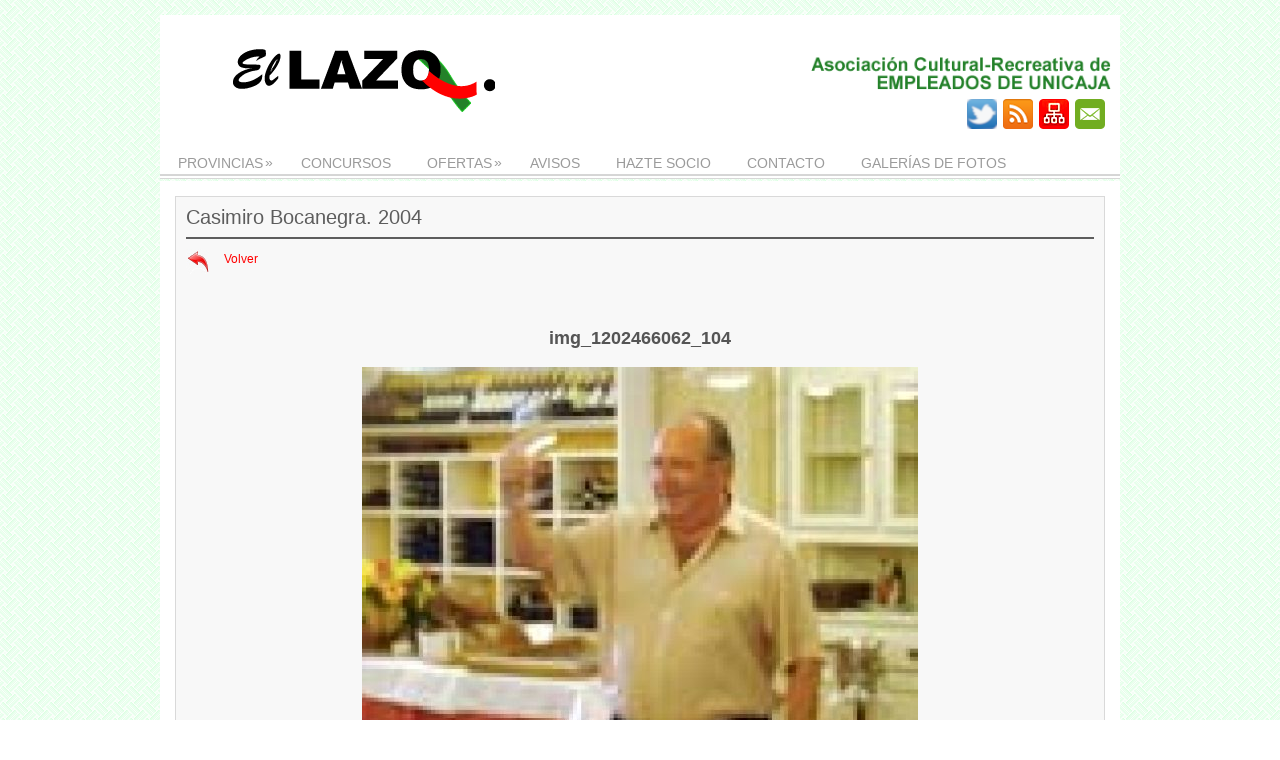

--- FILE ---
content_type: text/html; charset=UTF-8
request_url: https://www.el-lazo.com/galeria/homenajes/casimiro-bocanegra-2004/
body_size: 6739
content:
 <!DOCTYPE html><html xmlns="http://www.w3.org/1999/xhtml" lang="es">
<head profile="http://gmpg.org/xfn/11">
<meta http-equiv="Content-Type" content="text/html; charset=UTF-8" />
<title>Casimiro Bocanegra. 2004 | ASOCIACIÓN DE EMPLEADOS DE UNICAJA</title>
<meta name="viewport" content="width=device-width, initial-scale=1.0"/>
<link rel="stylesheet" href="https://www.el-lazo.com/wp-content/themes/BizPark/lib/css/reset.css" type="text/css" media="screen, projection" />
<link rel="stylesheet" href="https://www.el-lazo.com/wp-content/themes/BizPark/lib/css/defaults.css" type="text/css" media="screen, projection" />
<!--[if lt IE 8]><link rel="stylesheet" href="https://www.el-lazo.com/wp-content/themes/BizPark/lib/css/ie.css" type="text/css" media="screen, projection" /><![endif]-->

<link rel="stylesheet" href="https://www.el-lazo.com/wp-content/themes/BizPark/style.css" type="text/css" media="screen, projection" />

<link rel='dns-prefetch' href='//s.w.org' />
		<script type="text/javascript">
			window._wpemojiSettings = {"baseUrl":"https:\/\/s.w.org\/images\/core\/emoji\/11\/72x72\/","ext":".png","svgUrl":"https:\/\/s.w.org\/images\/core\/emoji\/11\/svg\/","svgExt":".svg","source":{"concatemoji":"https:\/\/www.el-lazo.com\/wp-includes\/js\/wp-emoji-release.min.js?ver=5.0.24"}};
			!function(e,a,t){var n,r,o,i=a.createElement("canvas"),p=i.getContext&&i.getContext("2d");function s(e,t){var a=String.fromCharCode;p.clearRect(0,0,i.width,i.height),p.fillText(a.apply(this,e),0,0);e=i.toDataURL();return p.clearRect(0,0,i.width,i.height),p.fillText(a.apply(this,t),0,0),e===i.toDataURL()}function c(e){var t=a.createElement("script");t.src=e,t.defer=t.type="text/javascript",a.getElementsByTagName("head")[0].appendChild(t)}for(o=Array("flag","emoji"),t.supports={everything:!0,everythingExceptFlag:!0},r=0;r<o.length;r++)t.supports[o[r]]=function(e){if(!p||!p.fillText)return!1;switch(p.textBaseline="top",p.font="600 32px Arial",e){case"flag":return s([55356,56826,55356,56819],[55356,56826,8203,55356,56819])?!1:!s([55356,57332,56128,56423,56128,56418,56128,56421,56128,56430,56128,56423,56128,56447],[55356,57332,8203,56128,56423,8203,56128,56418,8203,56128,56421,8203,56128,56430,8203,56128,56423,8203,56128,56447]);case"emoji":return!s([55358,56760,9792,65039],[55358,56760,8203,9792,65039])}return!1}(o[r]),t.supports.everything=t.supports.everything&&t.supports[o[r]],"flag"!==o[r]&&(t.supports.everythingExceptFlag=t.supports.everythingExceptFlag&&t.supports[o[r]]);t.supports.everythingExceptFlag=t.supports.everythingExceptFlag&&!t.supports.flag,t.DOMReady=!1,t.readyCallback=function(){t.DOMReady=!0},t.supports.everything||(n=function(){t.readyCallback()},a.addEventListener?(a.addEventListener("DOMContentLoaded",n,!1),e.addEventListener("load",n,!1)):(e.attachEvent("onload",n),a.attachEvent("onreadystatechange",function(){"complete"===a.readyState&&t.readyCallback()})),(n=t.source||{}).concatemoji?c(n.concatemoji):n.wpemoji&&n.twemoji&&(c(n.twemoji),c(n.wpemoji)))}(window,document,window._wpemojiSettings);
		</script>
		<style type="text/css">
img.wp-smiley,
img.emoji {
	display: inline !important;
	border: none !important;
	box-shadow: none !important;
	height: 1em !important;
	width: 1em !important;
	margin: 0 .07em !important;
	vertical-align: -0.1em !important;
	background: none !important;
	padding: 0 !important;
}
</style>
<link rel='stylesheet' id='dws_bootstrap-css'  href='https://www.el-lazo.com/wp-content/themes/BizPark/lib/shortcodes/css/bootstrap.css?ver=5.0.24' type='text/css' media='all' />
<link rel='stylesheet' id='dws_shortcodes-css'  href='https://www.el-lazo.com/wp-content/themes/BizPark/lib/shortcodes/css/shortcodes.css?ver=5.0.24' type='text/css' media='all' />
<link rel='stylesheet' id='sgr-css'  href='https://www.el-lazo.com/wp-content/plugins/simple-google-recaptcha/sgr.css?ver=1668023120' type='text/css' media='all' />
<link rel='stylesheet' id='wp-block-library-css'  href='https://www.el-lazo.com/wp-includes/css/dist/block-library/style.min.css?ver=5.0.24' type='text/css' media='all' />
<link rel='stylesheet' id='spacexchimp_p005-bootstrap-tooltip-css-css'  href='https://www.el-lazo.com/wp-content/plugins/social-media-buttons-toolbar/inc/lib/bootstrap-tooltip/bootstrap-tooltip.css?ver=5.0' type='text/css' media='all' />
<link rel='stylesheet' id='spacexchimp_p005-frontend-css-css'  href='https://www.el-lazo.com/wp-content/plugins/social-media-buttons-toolbar/inc/css/frontend.css?ver=5.0' type='text/css' media='all' />
<style id='spacexchimp_p005-frontend-css-inline-css' type='text/css'>

                    .sxc-follow-buttons {
                        text-align: left !important;
                    }
                    .sxc-follow-buttons .sxc-follow-button,
                    .sxc-follow-buttons .sxc-follow-button a,
                    .sxc-follow-buttons .sxc-follow-button a img {
                        width: 32px !important;
                        height: 32px !important;
                    }
                    .sxc-follow-buttons .sxc-follow-button {
                        margin: 2.5px !important;
                    }
                  
</style>
<link rel='stylesheet' id='visual-form-builder-css-css'  href='https://www.el-lazo.com/wp-content/plugins/visual-form-builder/public/assets/css/visual-form-builder.min.css?ver=2014.04.12' type='text/css' media='all' />
<link rel='stylesheet' id='vfb-jqueryui-css-css'  href='https://www.el-lazo.com/wp-content/plugins/visual-form-builder/public/assets/css/smoothness/jquery-ui-1.10.3.min.css?ver=2013.12.03' type='text/css' media='all' />
<script type='text/javascript' src='https://www.el-lazo.com/wp-includes/js/jquery/jquery.js?ver=1.12.4'></script>
<script type='text/javascript' src='https://www.el-lazo.com/wp-includes/js/jquery/jquery-migrate.min.js?ver=1.4.1'></script>
<script type='text/javascript' src='https://www.el-lazo.com/wp-content/themes/BizPark/lib/shortcodes/js/bootstrap.js?ver=5.0.24'></script>
<script type='text/javascript'>
/* <![CDATA[ */
var sgr = {"sgr_site_key":"6LfoZNwZAAAAALD-wDzjYqdNbHYK7O3yCjgdArQT"};
/* ]]> */
</script>
<script type='text/javascript' src='https://www.el-lazo.com/wp-content/plugins/simple-google-recaptcha/sgr.js?ver=1668023120'></script>
<script type='text/javascript' src='https://www.el-lazo.com/wp-content/plugins/social-media-buttons-toolbar/inc/lib/bootstrap-tooltip/bootstrap-tooltip.js?ver=5.0'></script>
<script type='text/javascript' src='https://www.el-lazo.com/wp-content/themes/BizPark/lib/js/superfish.js?ver=5.0.24'></script>
<script type='text/javascript' src='https://www.el-lazo.com/wp-content/themes/BizPark/lib/js/jquery.mobilemenu.js?ver=5.0.24'></script>
<link rel='https://api.w.org/' href='https://www.el-lazo.com/wp-json/' />
<link rel="EditURI" type="application/rsd+xml" title="RSD" href="https://www.el-lazo.com/xmlrpc.php?rsd" />
<link rel="wlwmanifest" type="application/wlwmanifest+xml" href="https://www.el-lazo.com/wp-includes/wlwmanifest.xml" /> 

<link rel="canonical" href="https://www.el-lazo.com/galeria/homenajes/casimiro-bocanegra-2004/" />
<link rel='shortlink' href='https://www.el-lazo.com/?p=2033' />
<link rel="alternate" type="application/json+oembed" href="https://www.el-lazo.com/wp-json/oembed/1.0/embed?url=https%3A%2F%2Fwww.el-lazo.com%2Fgaleria%2Fhomenajes%2Fcasimiro-bocanegra-2004%2F" />
<link rel="alternate" type="text/xml+oembed" href="https://www.el-lazo.com/wp-json/oembed/1.0/embed?url=https%3A%2F%2Fwww.el-lazo.com%2Fgaleria%2Fhomenajes%2Fcasimiro-bocanegra-2004%2F&#038;format=xml" />
<!-- <meta name="NextGEN" version="3.3.0" /> -->
<link rel="shortcut icon" href="https://www.el-lazo.com/wp-content/uploads/2014/11/favicon1.gif" type="image/x-icon" />
<link rel="alternate" type="application/rss+xml" title="ASOCIACIÓN DE EMPLEADOS DE UNICAJA RSS Feed" href="https://www.el-lazo.com/feed/" />
<link rel="pingback" href="https://www.el-lazo.com/xmlrpc.php" />

<link rel='stylesheet' id='ngg_trigger_buttons-css'  href='https://www.el-lazo.com/wp-content/plugins/nextgen-gallery/products/photocrati_nextgen/modules/nextgen_gallery_display/static/trigger_buttons.css?ver=3.3.0' type='text/css' media='all' />
<link rel='stylesheet' id='fancybox-0-css'  href='https://www.el-lazo.com/wp-content/plugins/nextgen-gallery/products/photocrati_nextgen/modules/lightbox/static/fancybox/jquery.fancybox-1.3.4.css?ver=3.3.0' type='text/css' media='all' />
<link rel='stylesheet' id='fontawesome_v4_shim_style-css'  href='https://use.fontawesome.com/releases/v5.3.1/css/v4-shims.css?ver=5.0.24' type='text/css' media='all' />
<link rel='stylesheet' id='fontawesome-css'  href='https://use.fontawesome.com/releases/v5.3.1/css/all.css?ver=5.0.24' type='text/css' media='all' />
<link rel='stylesheet' id='nextgen_basic_imagebrowser_style-css'  href='https://www.el-lazo.com/wp-content/plugins/nextgen-gallery/products/photocrati_nextgen/modules/nextgen_basic_imagebrowser/static/style.css?ver=3.3.0' type='text/css' media='all' />
<link rel='stylesheet' id='nggallery-css'  href='https://www.el-lazo.com/wp-content/ngg_styles/nggallery.css?ver=3.3.0' type='text/css' media='all' />
</head>

<body class="page-template page-template-page-template-full page-template-page-template-full-php page page-id-2033 page-child parent-pageid-697">

<div id="container">

    <div id="header">
    
        <div class="logo">
         
            <a href="https://www.el-lazo.com"><img src="https://www.el-lazo.com/wp-content/uploads/2014/11/logo1.png" alt="ASOCIACIÓN DE EMPLEADOS DE UNICAJA" title="ASOCIACIÓN DE EMPLEADOS DE UNICAJA" /></a>
         
        </div><!-- .logo -->

        <div class="header-right">
            <div id="top-social-profiles">
                            <ul class="widget-container"><li class="social-profiles-widget">
            <a href="" target="_blank"><img title="Asociación de Empleados de Unicaja" alt="Asociación de Empleados de Unicaja" src="https://www.el-lazo.com/wp-content/themes/BizPark/images/titulo.gif" /></a><a href="mailto:web@el-lazo.com" target="_blank"><img title="Contacto" alt="Contacto" src="https://www.el-lazo.com/wp-content/themes/BizPark/images/social-profiles/email.png" /></a><a href="sitemap.xml" target="_blank"><img title="Mapa del Sitio" alt="Mapa del Sitio" src="https://www.el-lazo.com/wp-content/themes/BizPark/images/social-profiles/sitemap.png" /></a><a href="feed" target="_blank"><img title="RSS" alt="RSS" src="https://www.el-lazo.com/wp-content/themes/BizPark/images/social-profiles/rss.png" /></a><a href="https://twitter.com/ACREUElLazo" target="_blank"><img title="Twitter" alt="Twitter" src="https://www.el-lazo.com/wp-content/uploads/2019/06/twitter.png" /></a>            </li></ul>
                        </div>
        </div><!-- .header-right -->
        
    </div><!-- #header -->
    
            <div class="clearfix">
            			<div class="menu-primary-container"><ul id="menu-principal" class="menus menu-primary"><li id="menu-item-650" class="menu-item menu-item-type-taxonomy menu-item-object-category menu-item-has-children menu-item-650"><a href="https://www.el-lazo.com/category/provincias/">Provincias</a>
<ul class="sub-menu">
	<li id="menu-item-1038" class="menu-item menu-item-type-taxonomy menu-item-object-category menu-item-1038"><a href="https://www.el-lazo.com/category/provincias/general/">General</a></li>
	<li id="menu-item-657" class="menu-item menu-item-type-taxonomy menu-item-object-category menu-item-657"><a href="https://www.el-lazo.com/category/provincias/almeria/">Almería-Murcia</a></li>
	<li id="menu-item-658" class="menu-item menu-item-type-taxonomy menu-item-object-category menu-item-658"><a href="https://www.el-lazo.com/category/provincias/cadiz-ceuta/">Cádiz-Ceuta</a></li>
	<li id="menu-item-7412" class="menu-item menu-item-type-taxonomy menu-item-object-category menu-item-7412"><a href="https://www.el-lazo.com/category/provincias/castilla-y-leon/">Castilla y León</a></li>
	<li id="menu-item-678" class="menu-item menu-item-type-taxonomy menu-item-object-category menu-item-678"><a href="https://www.el-lazo.com/category/provincias/ciudad-real/">Ciudad Real-Toledo</a></li>
	<li id="menu-item-659" class="menu-item menu-item-type-taxonomy menu-item-object-category menu-item-659"><a href="https://www.el-lazo.com/category/provincias/cordoba/">Córdoba</a></li>
	<li id="menu-item-660" class="menu-item menu-item-type-taxonomy menu-item-object-category menu-item-660"><a href="https://www.el-lazo.com/category/provincias/granada/">Granada</a></li>
	<li id="menu-item-661" class="menu-item menu-item-type-taxonomy menu-item-object-category menu-item-661"><a href="https://www.el-lazo.com/category/provincias/huelva/">Huelva</a></li>
	<li id="menu-item-662" class="menu-item menu-item-type-taxonomy menu-item-object-category menu-item-662"><a href="https://www.el-lazo.com/category/provincias/jaen/">Jaén</a></li>
	<li id="menu-item-663" class="menu-item menu-item-type-taxonomy menu-item-object-category menu-item-663"><a href="https://www.el-lazo.com/category/provincias/madrid-alicante-valencia-valladolid/">Madrid-Alicante-Cuenca-Guadalajara</a></li>
	<li id="menu-item-664" class="menu-item menu-item-type-taxonomy menu-item-object-category menu-item-664"><a href="https://www.el-lazo.com/category/provincias/malaga-melilla/">Málaga-Melilla</a></li>
	<li id="menu-item-665" class="menu-item menu-item-type-taxonomy menu-item-object-category menu-item-665"><a href="https://www.el-lazo.com/category/provincias/sevilla/">Sevilla</a></li>
</ul>
</li>
<li id="menu-item-44" class="menu-item menu-item-type-taxonomy menu-item-object-category menu-item-44"><a href="https://www.el-lazo.com/category/concursos/">Concursos</a></li>
<li id="menu-item-45" class="menu-item menu-item-type-taxonomy menu-item-object-category menu-item-has-children menu-item-45"><a href="https://www.el-lazo.com/category/ofertas/">Ofertas</a>
<ul class="sub-menu">
	<li id="menu-item-520" class="menu-item menu-item-type-taxonomy menu-item-object-category menu-item-520"><a href="https://www.el-lazo.com/category/ofertas/gastronomia/">Gastronomía</a></li>
	<li id="menu-item-521" class="menu-item menu-item-type-taxonomy menu-item-object-category menu-item-521"><a href="https://www.el-lazo.com/category/ofertas/hogar/">Hogar</a></li>
	<li id="menu-item-522" class="menu-item menu-item-type-taxonomy menu-item-object-category menu-item-522"><a href="https://www.el-lazo.com/category/ofertas/moda-y-estetica/">Moda y Estética</a></li>
	<li id="menu-item-523" class="menu-item menu-item-type-taxonomy menu-item-object-category menu-item-523"><a href="https://www.el-lazo.com/category/ofertas/ocio/">Ocio</a></li>
	<li id="menu-item-525" class="menu-item menu-item-type-taxonomy menu-item-object-category menu-item-525"><a href="https://www.el-lazo.com/category/ofertas/salud-y-bienestar/">Salud y Bienestar</a></li>
	<li id="menu-item-526" class="menu-item menu-item-type-taxonomy menu-item-object-category menu-item-526"><a href="https://www.el-lazo.com/category/ofertas/viajes-y-hoteles/">Viajes y Hoteles</a></li>
	<li id="menu-item-524" class="menu-item menu-item-type-taxonomy menu-item-object-category menu-item-524"><a href="https://www.el-lazo.com/category/ofertas/otras/">Otras</a></li>
</ul>
</li>
<li id="menu-item-261" class="menu-item menu-item-type-taxonomy menu-item-object-category menu-item-261"><a href="https://www.el-lazo.com/category/avisos/">Avisos</a></li>
<li id="menu-item-12" class="menu-item menu-item-type-post_type menu-item-object-page menu-item-12"><a href="https://www.el-lazo.com/asociate/">HAZTE SOCIO</a></li>
<li id="menu-item-147" class="menu-item menu-item-type-post_type menu-item-object-page menu-item-147"><a href="https://www.el-lazo.com/contacto/">CONTACTO</a></li>
<li id="menu-item-6832" class="menu-item menu-item-type-post_type menu-item-object-page current-page-ancestor menu-item-6832"><a href="https://www.el-lazo.com/galeria/">GALERÍAS DE FOTOS</a></li>
</ul></div>              <!--.primary menu--> 	
                </div>
        
    
    <div id="main-fullwidth">
        
            
    <div class="post page clearfix post-2033 type-page status-publish hentry" id="post-2033">
        <h2 class="title">Casimiro Bocanegra. 2004</h2>
        
                
        <div class="entry clearfix">
                
                        
            <p><a href="https://www.el-lazo.com/galeria/"><img class="alignleft size-full wp-image-776" src="https://www.el-lazo.com/wp-content/uploads/2015/03/tras.jpg" alt="tras" width="25" height="25">&nbsp;Volver</a></p>
	<div class='ngg-imagebrowser default-view' id='ngg-imagebrowser-1abcbfb74ac3e213fbe0371be1dcfca9-2033' data-nextgen-gallery-id="1abcbfb74ac3e213fbe0371be1dcfca9">

    <h3>img_1202466062_104</h3>

		<div id="ngg-image-0" class="pic" >
        <a href='https://www.el-lazo.com/wp-content/gallery/h-casimiro-bocanegra-2004/img_1202466062_104.jpg'
           title=' '
           data-src="https://www.el-lazo.com/wp-content/gallery/h-casimiro-bocanegra-2004/img_1202466062_104.jpg"
           data-thumbnail="https://www.el-lazo.com/wp-content/gallery/h-casimiro-bocanegra-2004/thumbs/thumbs_img_1202466062_104.jpg"
           data-image-id="448"
           data-title="img_1202466062_104"
           data-description=" "
           class="ngg-fancybox" rel="1abcbfb74ac3e213fbe0371be1dcfca9">
            <img title='img_1202466062_104'
                 alt='img_1202466062_104'
                 src='https://www.el-lazo.com/wp-content/gallery/h-casimiro-bocanegra-2004/img_1202466062_104.jpg'/>
        </a>
	  </div> 

    <div class='ngg-imagebrowser-nav'>

        <div class='back'>
            <a class='ngg-browser-prev'
               id='ngg-prev-455'
               href='https://www.el-lazo.com/galeria/homenajes/casimiro-bocanegra-2004/nggallery/image/img_1202466068_621/'>
                <i class="fa fa-chevron-left" aria-hidden="true"></i>
            </a>
        </div>

        <div class='next'>
            <a class='ngg-browser-next'
               id='ngg-next-449'
               href='https://www.el-lazo.com/galeria/homenajes/casimiro-bocanegra-2004/nggallery/image/img_1202466063_504/'>
                <i class="fa fa-chevron-right" aria-hidden="true"></i>
            </a>
        </div>

        <div class='counter'>
            Image 1 De 8        </div>

        <div class='ngg-imagebrowser-desc'>
            <p>
                             </p>
        </div>

    </div>

</div>
<script type='text/javascript'>
	jQuery(function($) {
		new NggPaginatedGallery('1abcbfb74ac3e213fbe0371be1dcfca9', '.ngg-imagebrowser');
	});
</script>

        </div>
        
    </div><!-- Page ID 2033 -->        
    </div><!-- #main-fullwidth -->
    
    
    <div id="footer-widgets" class="clearfix">
                <div class="footer-widget-box">
            <ul class="widget-container"><li id="nav_menu-2" class="widget widget_nav_menu"><h3 class="widgettitle">Información</h3><div class="menu-footer-container"><ul id="menu-footer" class="menu"><li id="menu-item-6720" class="menu-item menu-item-type-post_type menu-item-object-page menu-item-6720"><a href="https://www.el-lazo.com/?page_id=7">PRESENTACIÓN</a></li>
<li id="menu-item-6719" class="menu-item menu-item-type-custom menu-item-object-custom menu-item-6719"><a target="_blank" href="https://www.el-lazo.com/wp-content/uploads/2019/02/estatutos-2015.pdf">ESTATUTOS</a></li>
<li id="menu-item-6718" class="menu-item menu-item-type-post_type menu-item-object-page menu-item-6718"><a href="https://www.el-lazo.com/asociate/">HAZTE SOCIO</a></li>
<li id="menu-item-6717" class="menu-item menu-item-type-post_type menu-item-object-page menu-item-6717"><a href="https://www.el-lazo.com/contacto/">CONTACTO</a></li>
</ul></div></li></ul>        </div>
        
        <div class="footer-widget-box">
            		<ul class="widget-container"><li id="recent-posts-3" class="widget widget_recent_entries">		<h3 class="widgettitle">Últimas entradas</h3>		<ul>
											<li>
					<a href="https://www.el-lazo.com/xxviii-torneo-anual-futbol-sala-roquetas-de-mar-10-11-12-abril/">XXVIII TORNEO ANUAL FÚTBOL SALA- Roquetas de Mar 10-11-12 abril</a>
											<span class="post-date">7 enero, 2026</span>
									</li>
											<li>
					<a href="https://www.el-lazo.com/ultima-hora/">¡NUEVOS CANALES DE DIFUSIÓN!</a>
											<span class="post-date">7 enero, 2026</span>
									</li>
											<li>
					<a href="https://www.el-lazo.com/obras-ganadoras-concurso-tarjeta-postal-2024/">Obras Ganadoras Concurso Tarjeta Postal 2024</a>
											<span class="post-date">10 febrero, 2025</span>
									</li>
											<li>
					<a href="https://www.el-lazo.com/optica-y-audio-trinidad-oferta-para-asociads/">ÓPTICA y AUDIO TRINIDAD. Oferta para Asociad@s.</a>
											<span class="post-date">27 junio, 2024</span>
									</li>
											<li>
					<a href="https://www.el-lazo.com/optica-y-audio-trinidad-tapones-de-bano/">Óptica y Audio Trinidad- Tapones de Baño</a>
											<span class="post-date">27 junio, 2024</span>
									</li>
					</ul>
		</li></ul>        </div>
        
        <div class="footer-widget-box footer-widget-box-last">
            <ul class="widget-container"><li id="text-4" class="widget widget_text"><h3 class="widgettitle">Contacto</h3>			<div class="textwidget"><p><strong>EL LAZO</strong><br />
Asociación Cultural y Recreativa de Empleados de Unicaja<br />
C/ Cómpeta, 2<br />
29007 Málaga</p>
<ul class="sxc-follow-buttons"><li class="sxc-follow-button">
                        <a
                            href="https://twitter.com/ACREUElLazo"
                            
                            title="Twitter"
                            target="_blank"
                        >
                            <img
                                src="https://www.el-lazo.com/wp-content/plugins/social-media-buttons-toolbar/inc/img/social-media-icons/twitter.png"
                                alt="Twitter"
                            />
                        </a>
                    </li><li class="sxc-follow-button">
                        <a href="https://www.el-lazo.com/comunidad-digital-acreu/" title="Telegram" target="_blank">
                            <img
                                src="https://www.el-lazo.com/wp-content/plugins/social-media-buttons-toolbar/inc/img/social-media-icons/telegram.png"
                                alt="Telegram"
                            />
                        </a>
                    </li><li class="sxc-follow-button">
                        <a
                            href="tel://+34952259236"
                            
                            title="Telephone"
                            target="_blank"
                        >
                            <img
                                src="https://www.el-lazo.com/wp-content/plugins/social-media-buttons-toolbar/inc/img/social-media-icons/telephone.png"
                                alt="Telephone"
                            />
                        </a>
                    </li><li class="sxc-follow-button">
                        <a href="https://www.el-lazo.com/contacto/" title="Email" target="_blank">
                            <img
                                src="https://www.el-lazo.com/wp-content/plugins/social-media-buttons-toolbar/inc/img/social-media-icons/email.png"
                                alt="Email"
                            />
                        </a>
                    </li><li class="sxc-follow-button">
                        <a href="https://www.el-lazo.com/comunidad-digital-acreu/feed/" title="RSS Feed" target="_blank">
                            <img
                                src="https://www.el-lazo.com/wp-content/plugins/social-media-buttons-toolbar/inc/img/social-media-icons/rss-feed.png"
                                alt="RSS Feed"
                            />
                        </a>
                    </li></ul>
<p><!--<a href="http://www.el-lazo.com/comunidad-digital-acreu/">Canales Privados de Telegram</a>--></p>
<p><!--<a href="http://www.el-lazo.com/comunidad-digital-acreu/">Canales Privados de Telegram</a>--></p>
</div>
		</li></ul>        </div>
        
    </div>

    <div id="footer">
    
        <div id="copyrights">
             &copy; 2026  <a href="https://www.el-lazo.com/">ASOCIACIÓN DE EMPLEADOS DE UNICAJA</a> 
        </div>
        
                <!--<div id="credits">Powered by <a href="http://wordpress.org/"><strong>WordPress</strong></a> | Theme Designed by: <a href="http://wordpress3themes.com/">WP3Themes</a>  | Thanks to <a href="http://obiektynoclegowe.blogspot.com/">ObiektyNoclegowe.blogspot.com</a>, <a href="http://wordpress3themes.com/">This Site</a> and <a href="http://ghosttheme.com">this</a></div> #credits -->
        
    </div><!-- #footer -->
    
</div><!-- #container -->

<!-- ngg_resource_manager_marker --><script type='text/javascript' src='https://www.el-lazo.com/wp-includes/js/comment-reply.min.js?ver=5.0.24'></script>
<script type='text/javascript' src='https://www.el-lazo.com/wp-includes/js/hoverIntent.min.js?ver=1.8.1'></script>
<script type='text/javascript' src='https://www.el-lazo.com/wp-includes/js/wp-embed.min.js?ver=5.0.24'></script>
<script type='text/javascript'>
/* <![CDATA[ */
var photocrati_ajax = {"url":"https:\/\/www.el-lazo.com\/index.php?photocrati_ajax=1","wp_home_url":"https:\/\/www.el-lazo.com","wp_site_url":"https:\/\/www.el-lazo.com","wp_root_url":"https:\/\/www.el-lazo.com","wp_plugins_url":"https:\/\/www.el-lazo.com\/wp-content\/plugins","wp_content_url":"https:\/\/www.el-lazo.com\/wp-content","wp_includes_url":"https:\/\/www.el-lazo.com\/wp-includes\/","ngg_param_slug":"nggallery"};
/* ]]> */
</script>
<script type='text/javascript' src='https://www.el-lazo.com/wp-content/plugins/nextgen-gallery/products/photocrati_nextgen/modules/ajax/static/ajax.min.js?ver=3.3.0'></script>
<script type='text/javascript'>
/* <![CDATA[ */

var galleries = {};
galleries.gallery_1abcbfb74ac3e213fbe0371be1dcfca9 = {"id":null,"source":"galleries","container_ids":["73"],"gallery_ids":[],"album_ids":[],"tag_ids":[],"display_type":"photocrati-nextgen_basic_imagebrowser","exclusions":[],"order_by":"sortorder","order_direction":"ASC","image_ids":[],"entity_ids":[],"tagcloud":false,"returns":"included","slug":null,"sortorder":[],"display_settings":{"use_lightbox_effect":true,"display_view":"default-view.php","template":"","ajax_pagination":"1","ngg_triggers_display":"never","_errors":[]},"excluded_container_ids":[],"maximum_entity_count":500,"__defaults_set":true,"_errors":[],"ID":"1abcbfb74ac3e213fbe0371be1dcfca9"};
galleries.gallery_1abcbfb74ac3e213fbe0371be1dcfca9.wordpress_page_root = "https:\/\/www.el-lazo.com\/galeria\/homenajes\/casimiro-bocanegra-2004\/";
var nextgen_lightbox_settings = {"static_path":"https:\/\/www.el-lazo.com\/wp-content\/plugins\/nextgen-gallery\/products\/photocrati_nextgen\/modules\/lightbox\/static\/{placeholder}","context":"nextgen_images"};
/* ]]> */
</script>
<script type='text/javascript' src='https://www.el-lazo.com/wp-content/plugins/nextgen-gallery/products/photocrati_nextgen/modules/nextgen_gallery_display/static/common.js?ver=3.3.0'></script>
<script type='text/javascript'>
            var nggLastTimeoutVal = 1000;

			var nggRetryFailedImage = function(img) {
				setTimeout(function(){
					img.src = img.src;
				}, nggLastTimeoutVal);
			
				nggLastTimeoutVal += 500;
			}
        
</script>
<script type='text/javascript' src='https://www.el-lazo.com/wp-content/plugins/nextgen-gallery/products/photocrati_nextgen/modules/lightbox/static/lightbox_context.js?ver=3.3.0'></script>
<script type='text/javascript' src='https://www.el-lazo.com/wp-content/plugins/nextgen-gallery/products/photocrati_nextgen/modules/lightbox/static/fancybox/jquery.easing-1.3.pack.js?ver=3.3.0'></script>
<script type='text/javascript' src='https://www.el-lazo.com/wp-content/plugins/nextgen-gallery/products/photocrati_nextgen/modules/lightbox/static/fancybox/jquery.fancybox-1.3.4.pack.js?ver=3.3.0'></script>
<script type='text/javascript' src='https://www.el-lazo.com/wp-content/plugins/nextgen-gallery/products/photocrati_nextgen/modules/lightbox/static/fancybox/nextgen_fancybox_init.js?ver=3.3.0'></script>
<script type='text/javascript' src='https://use.fontawesome.com/releases/v5.3.1/js/v4-shims.js?ver=5.3.1'></script>
<script type='text/javascript' defer integrity="sha384-kW+oWsYx3YpxvjtZjFXqazFpA7UP/MbiY4jvs+RWZo2+N94PFZ36T6TFkc9O3qoB" crossorigin="anonymous" data-auto-replace-svg="false" data-keep-original-source="false" data-search-pseudo-elements src='https://use.fontawesome.com/releases/v5.3.1/js/all.js?ver=5.3.1'></script>

<script type='text/javascript'>
/* <![CDATA[ */
jQuery.noConflict();
jQuery(function(){ 
	jQuery('ul.menu-primary').superfish({ 
	animation: {opacity:'show'},
autoArrows:  true,
                dropShadows: true, 
                speed: 200,
                delay: 800
                });
            });
jQuery('.menu-primary-container').mobileMenu({
                defaultText: 'Menu',
                className: 'menu-primary-responsive',
                containerClass: 'menu-primary-responsive-container',
                subMenuDash: '&ndash;'
            });

/* ]]> */
</script>
<script defer src="https://static.cloudflareinsights.com/beacon.min.js/vcd15cbe7772f49c399c6a5babf22c1241717689176015" integrity="sha512-ZpsOmlRQV6y907TI0dKBHq9Md29nnaEIPlkf84rnaERnq6zvWvPUqr2ft8M1aS28oN72PdrCzSjY4U6VaAw1EQ==" data-cf-beacon='{"version":"2024.11.0","token":"957b809902e4403581e6c7bfe698e66b","r":1,"server_timing":{"name":{"cfCacheStatus":true,"cfEdge":true,"cfExtPri":true,"cfL4":true,"cfOrigin":true,"cfSpeedBrain":true},"location_startswith":null}}' crossorigin="anonymous"></script>
</body>
</html>

--- FILE ---
content_type: text/css
request_url: https://www.el-lazo.com/wp-content/themes/BizPark/lib/shortcodes/css/shortcodes.css?ver=5.0.24
body_size: 1702
content:
body.page-template-shortcodes-php #content {
	max-width: inherit;
}
.row-fluid > br{
	display: none!important;
}
.page-header {
	border-bottom: 1px solid #eee;
	margin: 20px 0 30px;
	padding-bottom: 9px;
}

.show-grid {
	margin-bottom: 20px;
	margin-top: 10px;
}

.show-grid [class*="span"] {
	background-color: #eee;
	border-radius: 3px;
	line-height: 40px;
	min-height: 40px;
	text-align: center;
}

.alert .close {
	box-shadow: none;
}

.nav-tabs > li {
	margin: 0 0 -1px !important;
	list-style: none;
}

.nav-tabs > li li {
	margin: 0 !important;
	list-style: none !important;
}

/* Icons ---*/
.the-icons {
    list-style: none !important;
    margin-left: 0 !important;
}

.the-icons li {
    float: left;
    line-height: 25px;
    width: 25%;
    margin-left: 0 !important;
}

[class^="icon-"],
[class*=" icon-"] {
	display: inline-block;
	width: 14px;
	height: 14px;
	margin-top: 1px;
	margin-right: .3em;
	line-height: 14px;
	vertical-align: text-top;
	background-image: url("../images/glyphicons-halflings.png");
	background-position: 14px 14px;
	background-repeat: no-repeat;
}

.icon-white {
	background-image: url("../images/glyphicons-halflings-white.png");
}

.icon-glass {
	background-position: 0      0;
}

.icon-music {
	background-position: -24px 0;
}

.icon-search {
	background-position: -48px 0;
}

.icon-envelope {
	background-position: -72px 0;
}

.icon-heart {
	background-position: -96px 0;
}

.icon-star {
	background-position: -120px 0;
}

.icon-star-empty {
	background-position: -144px 0;
}

.icon-user {
	background-position: -168px 0;
}

.icon-film {
	background-position: -192px 0;
}

.icon-th-large {
	background-position: -216px 0;
}

.icon-th {
	background-position: -240px 0;
}

.icon-th-list {
	background-position: -264px 0;
}

.icon-ok {
	background-position: -288px 0;
}

.icon-remove {
	background-position: -312px 0;
}

.icon-zoom-in {
	background-position: -336px 0;
}

.icon-zoom-out {
	background-position: -360px 0;
}

.icon-off {
	background-position: -384px 0;
}

.icon-signal {
	background-position: -408px 0;
}

.icon-cog {
	background-position: -432px 0;
}

.icon-trash {
	background-position: -456px 0;
}

.icon-home {
	background-position: 0 -24px;
}

.icon-file {
	background-position: -24px -24px;
}

.icon-time {
	background-position: -48px -24px;
}

.icon-road {
	background-position: -72px -24px;
}

.icon-download-alt {
	background-position: -96px -24px;
}

.icon-download {
	background-position: -120px -24px;
}

.icon-upload {
	background-position: -144px -24px;
}

.icon-inbox {
	background-position: -168px -24px;
}

.icon-play-circle {
	background-position: -192px -24px;
}

.icon-repeat {
	background-position: -216px -24px;
}

.icon-refresh {
	background-position: -240px -24px;
}

.icon-list-alt {
	background-position: -264px -24px;
}

.icon-lock {
	background-position: -287px -24px;
}

.icon-flag {
	background-position: -312px -24px;
}

.icon-headphones {
	background-position: -336px -24px;
}

.icon-volume-off {
	background-position: -360px -24px;
}

.icon-volume-down {
	background-position: -384px -24px;
}

.icon-volume-up {
	background-position: -408px -24px;
}

.icon-qrcode {
	background-position: -432px -24px;
}

.icon-barcode {
	background-position: -456px -24px;
}

.icon-tag {
	background-position: 0 -48px;
}

.icon-tags {
	background-position: -25px -48px;
}

.icon-book {
	background-position: -48px -48px;
}

.icon-bookmark {
	background-position: -72px -48px;
}

.icon-print {
	background-position: -96px -48px;
}

.icon-camera {
	background-position: -120px -48px;
}

.icon-font {
	background-position: -144px -48px;
}

.icon-bold {
	background-position: -167px -48px;
}

.icon-italic {
	background-position: -192px -48px;
}

.icon-text-height {
	background-position: -216px -48px;
}

.icon-text-width {
	background-position: -240px -48px;
}

.icon-align-left {
	background-position: -264px -48px;
}

.icon-align-center {
	background-position: -288px -48px;
}

.icon-align-right {
	background-position: -312px -48px;
}

.icon-align-justify {
	background-position: -336px -48px;
}

.icon-list {
	background-position: -360px -48px;
}

.icon-indent-left {
	background-position: -384px -48px;
}

.icon-indent-right {
	background-position: -408px -48px;
}

.icon-facetime-video {
	background-position: -432px -48px;
}

.icon-picture {
	background-position: -456px -48px;
}

.icon-pencil {
	background-position: 0 -72px;
}

.icon-map-marker {
	background-position: -24px -72px;
}

.icon-adjust {
	background-position: -48px -72px;
}

.icon-tint {
	background-position: -72px -72px;
}

.icon-edit {
	background-position: -96px -72px;
}

.icon-share {
	background-position: -120px -72px;
}

.icon-check {
	background-position: -144px -72px;
}

.icon-move {
	background-position: -168px -72px;
}

.icon-step-backward {
	background-position: -192px -72px;
}

.icon-fast-backward {
	background-position: -216px -72px;
}

.icon-backward {
	background-position: -240px -72px;
}

.icon-play {
	background-position: -264px -72px;
}

.icon-pause {
	background-position: -288px -72px;
}

.icon-stop {
	background-position: -312px -72px;
}

.icon-forward {
	background-position: -336px -72px;
}

.icon-fast-forward {
	background-position: -360px -72px;
}

.icon-step-forward {
	background-position: -384px -72px;
}

.icon-eject {
	background-position: -408px -72px;
}

.icon-chevron-left {
	background-position: -432px -72px;
}

.icon-chevron-right {
	background-position: -456px -72px;
}

.icon-plus-sign {
	background-position: 0 -96px;
}

.icon-minus-sign {
	background-position: -24px -96px;
}

.icon-remove-sign {
	background-position: -48px -96px;
}

.icon-ok-sign {
	background-position: -72px -96px;
}

.icon-question-sign {
	background-position: -96px -96px;
}

.icon-info-sign {
	background-position: -120px -96px;
}

.icon-screenshot {
	background-position: -144px -96px;
}

.icon-remove-circle {
	background-position: -168px -96px;
}

.icon-ok-circle {
	background-position: -192px -96px;
}

.icon-ban-circle {
	background-position: -216px -96px;
}

.icon-arrow-left {
	background-position: -240px -96px;
}

.icon-arrow-right {
	background-position: -264px -96px;
}

.icon-arrow-up {
	background-position: -289px -96px;
}

.icon-arrow-down {
	background-position: -312px -96px;
}

.icon-share-alt {
	background-position: -336px -96px;
}

.icon-resize-full {
	background-position: -360px -96px;
}

.icon-resize-small {
	background-position: -384px -96px;
}

.icon-plus {
	background-position: -408px -96px;
}

.icon-minus {
	background-position: -433px -96px;
}

.icon-asterisk {
	background-position: -456px -96px;
}

.icon-exclamation-sign {
	background-position: 0 -120px;
}

.icon-gift {
	background-position: -24px -120px;
}

.icon-leaf {
	background-position: -48px -120px;
}

.icon-fire {
	background-position: -72px -120px;
}

.icon-eye-open {
	background-position: -96px -120px;
}

.icon-eye-close {
	background-position: -120px -120px;
}

.icon-warning-sign {
	background-position: -144px -120px;
}

.icon-plane {
	background-position: -168px -120px;
}

.icon-calendar {
	background-position: -192px -120px;
}

.icon-random {
	width: 16px;
	background-position: -216px -120px;
}

.icon-comment {
	background-position: -240px -120px;
}

.icon-magnet {
	background-position: -264px -120px;
}

.icon-chevron-up {
	background-position: -288px -120px;
}

.icon-chevron-down {
	background-position: -313px -119px;
}

.icon-retweet {
	background-position: -336px -120px;
}

.icon-shopping-cart {
	background-position: -360px -120px;
}

.icon-folder-close {
	background-position: -384px -120px;
}

.icon-folder-open {
	width: 16px;
	background-position: -408px -120px;
}

.icon-resize-vertical {
	background-position: -432px -119px;
}

.icon-resize-horizontal {
	background-position: -456px -118px;
}

.icon-hdd {
	background-position: 0 -144px;
}

.icon-bullhorn {
	background-position: -24px -144px;
}

.icon-bell {
	background-position: -48px -144px;
}

.icon-certificate {
	background-position: -72px -144px;
}

.icon-thumbs-up {
	background-position: -96px -144px;
}

.icon-thumbs-down {
	background-position: -120px -144px;
}

.icon-hand-right {
	background-position: -144px -144px;
}

.icon-hand-left {
	background-position: -168px -144px;
}

.icon-hand-up {
	background-position: -192px -144px;
}

.icon-hand-down {
	background-position: -216px -144px;
}

.icon-circle-arrow-right {
	background-position: -240px -144px;
}

.icon-circle-arrow-left {
	background-position: -264px -144px;
}

.icon-circle-arrow-up {
	background-position: -288px -144px;
}

.icon-circle-arrow-down {
	background-position: -312px -144px;
}

.icon-globe {
	background-position: -336px -144px;
}

.icon-wrench {
	background-position: -360px -144px;
}

.icon-tasks {
	background-position: -384px -144px;
}

.icon-filter {
	background-position: -408px -144px;
}

.icon-briefcase {
	background-position: -432px -144px;
}

.icon-fullscreen {
	background-position: -456px -144px;
}

/**
 * HTML Iframe style
 */
body.icon_selector{
	padding: 0;
	margin:0;
}
body.icon_selector li{
	padding:5px 3px;
	cursor:pointer;
	width: 24%;
	overflow: hidden;
	white-space: nowrap;
	text-overflow: ellipsis;
}
body.icon_selector li:hover{
	border-radius: 3px;
	background: #ddd;

}
.tabcreator #frm_create{
	line-height: 30px;	
}
.tabcreator #txt_content{
	width:100%;
}
.tabcreator .tabcreator .nav{
	margin-bottom: 0;
}
.tabcreator #newtab{
	width: 100%;
}
.tabcreator #deletetab{
	display: none;
}
.tabcreator #fields{
	display: none;
}
.tabcreator #myTabContent{
	min-height: 20px;
	border: 1px solid #ddd;
	border-top: none;
	margin-bottom: 10px;
	padding:10px;
}
.tabcreator .alert,
.tabcreator #savetab{
	display: none;
}
.tabcreator #frm_create{
	margin-bottom: 10px;
}

.accordion-group {
    background: #f6f6f6;
    border: 1px solid #ddd;
    margin-bottom: 6px;
}

.accordion-group a, .accordion-group a:hover {
    color: #555;
    text-decoration: none;
}

.accordion-group a:focus, .tab_wrap a:focus, .btn:focus { 
    outline: none;
}

.accordion-group .in {
    background: #fff;
}

.tab_wrap a, .btn {
    text-decoration: none;
}
